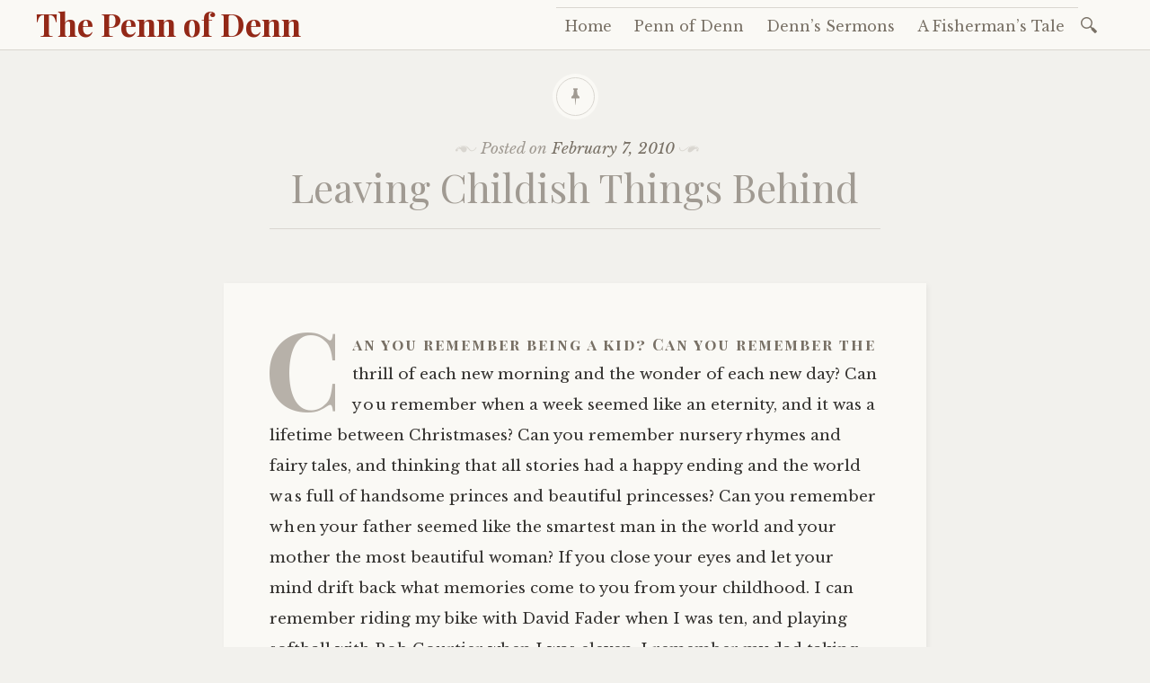

--- FILE ---
content_type: text/html; charset=UTF-8
request_url: https://pennofdenn.com/2010/02/07/leaving-childish-things-behind/
body_size: 25581
content:

<!DOCTYPE html>
<html lang="en-CA">
	<head>
		<meta charset="UTF-8" />
		<meta name="viewport" content="width=device-width, initial-scale=1">
		<link rel="profile" href="http://gmpg.org/xfn/11" />
		<link rel="pingback" href="https://pennofdenn.com/xmlrpc.php" />
		<style id="jetpack-boost-critical-css">@media all{a,body,div,em,fieldset,form,h1,h2,h3,html,label,li,p,span,strong,ul{border:0;font-family:inherit;font-size:100%;font-style:inherit;font-weight:inherit;margin:0;outline:0;padding:0;vertical-align:baseline}html{box-sizing:border-box;font-size:62.5%;overflow-y:scroll;-webkit-text-size-adjust:100%;-ms-text-size-adjust:100%}*,:after,:before{box-sizing:inherit}body{background:#fff}article,figure,footer,header,nav{display:block}ul{list-style:none}body,button,input,textarea{color:#363431;font-family:"Libre Baskerville",Baskerville,"Book Antiqua",Georgia,Times,serif;font-size:17px;font-size:1.7rem;line-height:2}h1,h2,h3{clear:both;line-height:1.6}h1{color:#a09a92;font-family:"Playfair Display",Georgia,serif;font-size:44px;font-size:4.4rem;font-style:italic;margin:1em 0 .5em}h2{border-bottom:1px solid #787065;color:#787065;font-family:Montserrat,"Helvetica Neue",Helvetica,Arial,sans-serif;font-size:21px;font-size:2.1rem;letter-spacing:2px;margin:4em 0 2em;padding-bottom:.5em;text-transform:uppercase}h3{color:#a09a92;font-size:25px;font-size:2.5rem;font-style:italic;margin:2em 0 1em}p{margin-bottom:1.5em}strong{font-weight:700}em{font-style:italic}ul{margin:0 0 1.5em}ul{list-style:disc outside}li{line-height:1.6;margin:.5em 0}img{height:auto;max-width:100%}figure{margin:0}button,input,textarea{font-size:100%;margin:0;vertical-align:baseline}button,input[type=submit]{-webkit-appearance:button}input[type=search]::-webkit-search-cancel-button{-webkit-appearance:none}input[type=search],input[type=text],textarea{background:rgba(255,255,255,.75);border:0;border-bottom:2px solid #a09a92;color:#a09a92;font-size:14px;font-size:1.4rem;line-height:1.6;padding:1.2rem 1.4rem;width:100%}textarea{overflow:auto;vertical-align:top;width:100%}form p{margin:1em 0;text-align:center}button,input[type=submit]{background:#a09a92;border:1px solid #eae9e6;color:#eae9e6;font-size:12px;font-size:1.2rem;letter-spacing:1px;outline:4px solid #a09a92;padding:.7rem 1.4rem;position:relative;text-transform:uppercase}label{color:#a09a92;font-size:18px;font-size:1.8rem;font-style:italic;text-align:left}label span{font-size:.9em;padding-left:2px}body{background:#f2f1ed}#content{margin:4rem auto;max-width:680px;padding:0;width:auto}.nav-bar{background:#faf9f5;border-bottom:1px solid #d9d6d0;position:relative;width:100%}.nav-bar:after{clear:both;content:"";display:block}.site-branding h1{color:#a09a92;font-family:"Playfair Display";font-size:36px;font-size:3.6rem;font-style:normal;font-weight:700;line-height:1;margin:0}.title-block{text-align:center}.title-block h1{font-style:normal;line-height:1.2;margin:0}.title-block .entry-meta{margin:0}body:not(.libretto-has-header-image) .title-block{margin:2rem auto;max-width:680px}.libretto-has-header-image #masthead{background:#d9d6d0 url(https://pennofdenn.com/wp-content/themes/libretto/images/grain.jpg) no-repeat;background-size:cover;line-height:0;min-height:200px;position:relative;text-align:center;width:100%}.libretto-has-header-image #masthead:after{background-image:linear-gradient(rgba(0,0,0,0),rgba(0,0,0,.5));content:"";display:block;height:100%;left:0;position:absolute;top:0;width:100%}.libretto-has-header-image .title-block{border-bottom:none;bottom:0;color:#faf9f5;left:20%;position:absolute;text-shadow:0 1px 0#000;width:60%;z-index:1}.libretto-has-header-image .title-block .entry-meta,.libretto-has-header-image .title-block .entry-meta a,.libretto-has-header-image .title-block a,.libretto-has-header-image .title-block h1{color:#faf9f5}#site-navigation .search-form input[type=submit]{display:none}#site-navigation .search-form .search-submit,#site-navigation .search-form label{clip:auto;color:#787065;display:inline-block;font-size:18px;height:25px;width:25px}#site-navigation .search-form .search-submit,#site-navigation .search-form label:before{content:"o";display:inline-block;font-family:libretto-icons;font-style:normal}#site-navigation .search-form:not(.libretto-open) label{overflow:hidden}a{color:#932817;text-decoration:none}#site-navigation{border-top:none}#site-navigation ul{list-style:none;margin:0;padding:0 5px 0 0}#site-navigation .menu li{margin:0}#site-navigation a{display:block;padding:1.5rem 1.5rem;text-decoration:none}[class*=navigation]{line-height:1.6}[class*=navigation] .previous{text-align:left}[class*=navigation] .previous a{color:#a09a92;display:block;font-style:italic;position:relative}.previous .meta-nav{color:#787065;display:block;font-family:Montserrat;font-size:12px;font-size:1.2rem;font-style:normal;letter-spacing:1px;text-transform:uppercase}.previous a .meta-nav:before{border:solid transparent 4px;content:"";display:inline-block;height:0;margin:0 .5rem;top:.8em;width:0}.previous a .meta-nav:before{border-left:0;border-right-color:#a09a92}.byline{display:none}.hentry{text-align:center}.single .title-block:before{background:#faf9f5;border:1px solid #d9d6d0;border-radius:50%;box-shadow:0 0 0 4px #faf9f5;color:#a09a92;content:"p";display:inline-block;font-family:libretto-icons;font-size:21px;line-height:21px;margin:1rem auto 2rem;padding:10px;text-shadow:none}.libretto-long-form{background:#faf9f5;box-shadow:2px 2px 6px rgba(0,0,0,.05)}.single-format-image .title-block:before{content:"i"}.title-block{border-bottom:1px solid #d9d6d0;margin-bottom:4rem;padding-bottom:2rem;text-align:center;word-wrap:break-word}.entry-meta{color:#a09a92;font-style:italic;line-height:1.4}.entry-meta a{color:#787065}time+time{display:none}.title-block .entry-meta:after,.title-block .entry-meta:before{color:#d9d6d0;content:"~";display:inline-block;font-family:libretto-icons;font-size:24px;margin:0 .25rem;text-shadow:none;vertical-align:-6px}.title-block .entry-meta:after{content:"`";margin-left:-4px}.entry-content{text-align:left;word-wrap:break-word}.format-standard:not(.post-password-required) .entry-content>p:not(.no-emphasis):first-of-type:first-letter{color:#b7b1a9;display:inline-block;float:left;font-family:"Playfair Display";font-size:70px;font-style:normal;font-weight:700;line-height:40px;margin:6px 10px 0-5px}.format-standard:not(.post-password-required) .entry-content>p:not(.no-emphasis):first-of-type:first-line{color:#787065;font-family:"Playfair Display SC";font-size:1em;font-style:normal!important;font-weight:700;letter-spacing:2px}.format-standard:not(.post-password-required) .entry-content>p:not(.no-emphasis):first-of-type::after{clear:both;content:"";display:block}.format-standard:not(.post-password-required) .entry-content>p:not(.no-emphasis):first-of-type+p{clear:left}footer.entry-meta{margin:1.75rem 0;text-align:center}footer.entry-meta a{color:#787065}.screen-reader-text{clip:rect(1px,1px,1px,1px);height:1px;overflow:hidden;position:absolute!important;width:1px}.entry-content:after,.entry-content:before,.site-content:after,.site-content:before,.site-header:after,.site-header:before{content:"";display:table}.entry-content:after,.site-content:after,.site-header:after{clear:both}.sharedaddy .sd-title{font-style:normal}@media only screen and (max-width:640px){body{font-size:16px;font-size:1.6rem}#content{font-size:16px;font-size:1.6rem;margin:0;max-width:none;min-width:320px;padding:0 10px}ul{margin-left:1em}.title-block{margin-bottom:2rem}.title-block{padding-left:.5rem;padding-right:.5rem}#masthead{margin:0 0 2rem 0;overflow:hidden;padding:0}.site-branding{display:none}.libretto-has-header-image .title-block{left:10px;width:calc(100% - 20px)}.single .title-block:before{display:none}.entry-meta,.title-block .entry-meta{font-size:14px;font-size:1.4rem}.title-block h1{font-size:28px;font-size:2.8rem}#site-navigation{background:#26231e;width:100%}#site-navigation a{color:#cacabc}.menu-toggle{background:#363431;border-bottom:2px solid #787065;box-shadow:0 2px 5px 0 rgba(0,0,0,.1);color:#eae9e6;display:block;font-size:21px;font-size:2.1rem;line-height:1.4;margin:0;min-height:5rem;padding:1.5rem 1.5rem;position:relative;z-index:50}#menu-icon{background:0 0;border:none;height:25px;min-width:auto;outline:0;padding:none;position:absolute;right:20px;top:20px;-moz-transform:rotate(0);-o-transform:rotate(0);-webkit-transform:rotate(0);transform:rotate(0);width:25px}#menu-icon span{-moz-transform:rotate(0);-o-transform:rotate(0);-webkit-transform:rotate(0);background:#eae9e6;display:block;height:3px;left:0;opacity:1;position:absolute;transform:rotate(0);width:100%}#menu-icon span:first-child{-moz-transform-origin:left center;-o-transform-origin:left center;-webkit-transform-origin:left center;top:3px;transform-origin:left center}#menu-icon span:nth-child(2){-moz-transform-origin:left center;-o-transform-origin:left center;-webkit-transform-origin:left center;top:8px;transform-origin:left center}#menu-icon span:nth-child(3){-moz-transform-origin:left center;-o-transform-origin:left center;-webkit-transform-origin:left center;top:13px;transform-origin:left center}#site-navigation .menu-wrapper{max-height:0;overflow:hidden}#site-navigation .search-form{display:none}#site-navigation .menu li{border-top:1px solid #787065;display:block;text-align:left}.libretto-long-form{margin-left:-10px;padding:10px;width:calc(100% + 20px)}.navigation-post .previous{padding:1rem 0;text-align:center;width:100%}.navigation-post .previous{border-bottom:1px solid #d9d6d0}.navigation-post .previous{text-align:center}form{margin-bottom:1em;text-align:center}input{margin-top:10px}}@media only screen and (min-width:641px){.libretto-has-header-image #masthead{-moz-box-shadow:inset 0-10px 10px -10px #ededeb;-webkit-box-shadow:inset 0-10px 10px -10px #ededeb;border-bottom:1px solid #f8f8f7;box-shadow:inset 0-10px 10px -10px #ededeb;margin-bottom:6em}:not(.libretto-has-header-image) .title-block{margin:10rem auto 4rem}.site-branding{float:left;margin:.75rem 1rem 1rem 1.5rem}.menu-toggle{display:none}#site-navigation{display:block;float:right;font-size:16px;font-size:1.6rem;margin:.75rem 2rem .5rem 1rem;padding-right:4rem;position:relative}#site-navigation:after,#site-navigation:before{content:"";display:table}#site-navigation .menu>li{display:inline-block;line-height:1;margin:.25rem 0;position:relative}#site-navigation li a{border-bottom:2px solid transparent;color:#787065;padding:1rem 1rem .8rem}#site-navigation .search-form{margin-top:-8px}#site-navigation div+.search-form{bottom:11px;position:absolute;right:0}#site-navigation .search-form input[type=search]{margin:3px 6px;opacity:0;overflow:hidden;position:absolute;right:30px;top:-12px;width:0}#site-navigation .search-form label{margin:12px 12px 0 6px;position:relative}#site-navigation .search-form label::before{position:relative;z-index:100}#site-navigation .search-form input[type=search]{right:-10px;top:-13px;width:405px}.format-standard:not(.post-password-required) .entry-content>p:not(.no-emphasis):first-of-type:first-letter{font-size:121px;line-height:70px;margin:6px 10px 0-5px}.libretto-long-form{max-width:100%}.libretto-long-form{padding:1.5em}form p{clear:both;text-align:center}label{clear:both;float:left;margin:.25em 2% 1em 0;width:20%}.search-form label,label+input:not(.search-submit),label+input[type=text]{float:left;width:78%}.search-form label{text-align:left;width:60%}.search-form label input[type=search]{width:100%}[class*=navigation]{border-top:1px solid #d9d6d0}[class*=navigation] .previous{float:left;margin:2rem 0;width:50%}}@media only screen and (min-width:860px){.site-branding{margin-left:4rem}#site-navigation{margin-left:3rem;margin-right:4rem}.libretto-long-form{margin-left:-3em;margin-right:-3em;max-width:calc(100% + 6em)}.libretto-long-form{padding:3em 3em 1em}}}@media all{figure.wp-block-gallery.has-nested-images{align-items:normal}.wp-block-gallery.has-nested-images figure.wp-block-image:not(#individual-image){margin:0;width:calc(50% - var(--wp--style--unstable-gallery-gap,16px)/ 2)}.wp-block-gallery.has-nested-images figure.wp-block-image{box-sizing:border-box;display:flex;flex-direction:column;flex-grow:1;justify-content:center;max-width:100%;position:relative}.wp-block-gallery.has-nested-images figure.wp-block-image img{display:block;height:auto;max-width:100%!important;width:auto}.wp-block-gallery.has-nested-images.is-cropped figure.wp-block-image:not(#individual-image){align-self:inherit}.wp-block-gallery.has-nested-images.is-cropped figure.wp-block-image:not(#individual-image) img{flex:1 0 0%;height:100%;object-fit:cover;width:100%}@media (min-width:600px){.wp-block-gallery.has-nested-images.columns-default figure.wp-block-image:not(#individual-image){width:calc(33.33% - var(--wp--style--unstable-gallery-gap,16px)*.66667)}.wp-block-gallery.has-nested-images.columns-default figure.wp-block-image:not(#individual-image):first-child:last-child{width:100%}}.wp-block-image img{box-sizing:border-box;height:auto;max-width:100%;vertical-align:bottom}ul{box-sizing:border-box}.entry-content{counter-reset:footnotes}.screen-reader-text{border:0;clip-path:inset(50%);height:1px;margin:-1px;overflow:hidden;padding:0;position:absolute;width:1px;word-wrap:normal!important}html :where(img[class*=wp-image-]){height:auto;max-width:100%}:where(figure){margin:0 0 1em}}@media all{#content div.sharedaddy,div.sharedaddy{clear:both}div.sharedaddy h3.sd-title{margin:0 0 1em 0;display:inline-block;line-height:1.2;font-size:9pt;font-weight:700}.sd-sharing{margin-bottom:1em}.sd-content ul{padding:0!important;margin:0!important;list-style:none!important}.sd-content ul li{display:inline-block}.sd-content ul li a.sd-button,.sd-social-icon .sd-content ul li a.sd-button{text-decoration:none!important;display:inline-block;font-size:13px;font-family:"Open Sans",sans-serif;font-weight:500;border-radius:4px;color:#2c3338!important;background:#fff;box-shadow:0 1px 2px rgba(0,0,0,.12),0 0 0 1px rgba(0,0,0,.12);text-shadow:none;line-height:23px;padding:4px 11px 3px 9px}.sd-content ul li a.sd-button>span{line-height:23px;margin-left:6px}.sd-social-icon .sd-content ul li a.sd-button>span{margin-left:0}.sd-content ul li a.sd-button:before{display:inline-block;-webkit-font-smoothing:antialiased;-moz-osx-font-smoothing:grayscale;font:normal 18px/1"social-logos";vertical-align:top;text-align:center}@media screen and (-webkit-min-device-pixel-ratio:0){.sd-content ul li a.sd-button:before{position:relative;top:2px}}.sd-content ul li{margin:0 8px 12px 0;padding:0}.sd-social-icon .sd-content ul li.share-twitter a:before{content:""}.sd-social-icon .sd-content ul li.share-facebook a:before{content:""}.sd-social-icon .sd-content ul li[class*=share-] a{border-radius:50%;-webkit-border-radius:50%;border:0;box-shadow:none;padding:7px;position:relative;top:-2px;line-height:1;width:auto;height:auto;margin-bottom:0;max-width:32px}.sd-social-icon .sd-content ul li[class*=share-] a.sd-button>span{line-height:1}.sd-social-icon .sd-content ul li[class*=share-] a.sd-button:before{top:0}.sd-social-icon .sd-content ul li[class*=share-] a.sd-button{background:#e9e9e9;margin-top:2px;text-indent:0}.sd-social-icon .sd-content ul li[class*=share-].share-facebook a.sd-button{background:#0866ff;color:#fff!important}.sd-social-icon .sd-content ul li[class*=share-].share-twitter a.sd-button{background:#00acee;color:#fff!important}.sharing-screen-reader-text{clip:rect(1px,1px,1px,1px);position:absolute!important;height:1px;width:1px;overflow:hidden}}@media all{#jp-relatedposts{display:none;padding-top:1em;margin:1em 0;position:relative;clear:both}.jp-relatedposts:after{content:"";display:block;clear:both}#jp-relatedposts h3.jp-relatedposts-headline{margin:0 0 1em 0;display:inline-block;float:left;font-size:9pt;font-weight:700;font-family:inherit}#jp-relatedposts h3.jp-relatedposts-headline em:before{content:"";display:block;width:100%;min-width:30px;border-top:1px solid #dcdcde;border-top:1px solid rgba(0,0,0,.2);margin-bottom:1em}#jp-relatedposts h3.jp-relatedposts-headline em{font-style:normal;font-weight:700}}@media all{.screen-reader-text{border:0;clip:rect(1px,1px,1px,1px);clip-path:inset(50%);height:1px;margin:-1px;overflow:hidden;padding:0;position:absolute!important;width:1px;word-wrap:normal!important}}@media all{:root{--swiper-theme-color:#007aff}.jp-carousel-overlay .swiper-container{margin-left:auto;margin-right:auto;position:relative;overflow:hidden;list-style:none;padding:0;z-index:1}.jp-carousel-overlay .swiper-wrapper{position:relative;width:100%;height:100%;z-index:1;display:flex;box-sizing:content-box}.jp-carousel-overlay .swiper-wrapper{transform:translate3d(0,0,0)}:root{--swiper-navigation-size:44px}.jp-carousel-overlay .swiper-button-next,.jp-carousel-overlay .swiper-button-prev{position:absolute;top:50%;width:calc(var(--swiper-navigation-size)/44*27);height:var(--swiper-navigation-size);margin-top:calc(0px - (var(--swiper-navigation-size)/ 2));z-index:10;display:flex;align-items:center;justify-content:center;color:var(--swiper-navigation-color,var(--swiper-theme-color))}.jp-carousel-overlay .swiper-button-next:after,.jp-carousel-overlay .swiper-button-prev:after{font-family:swiper-icons;font-size:var(--swiper-navigation-size);text-transform:none!important;letter-spacing:0;text-transform:none;font-variant:initial;line-height:1}.jp-carousel-overlay .swiper-button-prev{left:10px;right:auto}.jp-carousel-overlay .swiper-button-prev:after{content:"prev"}.jp-carousel-overlay .swiper-button-next{right:10px;left:auto}.jp-carousel-overlay .swiper-button-next:after{content:"next"}.jp-carousel-overlay .swiper-pagination{position:absolute;text-align:center;transform:translate3d(0,0,0);z-index:10}}@media all{:root{--jp-carousel-primary-color:#fff;--jp-carousel-primary-subtle-color:#999;--jp-carousel-bg-color:#000;--jp-carousel-bg-faded-color:#222;--jp-carousel-border-color:#3a3a3a}.jp-carousel-overlay .swiper-button-next,.jp-carousel-overlay .swiper-button-prev{background-image:none}.jp-carousel-wrap *{line-height:inherit}.jp-carousel-wrap.swiper-container{height:auto;width:100vw}.jp-carousel-overlay .swiper-button-next,.jp-carousel-overlay .swiper-button-prev{opacity:.5;height:initial;width:initial;padding:20px 40px;background-image:none}.jp-carousel-overlay .swiper-button-next:after,.jp-carousel-overlay .swiper-button-prev:after{content:none}.jp-carousel-overlay .swiper-button-next svg,.jp-carousel-overlay .swiper-button-prev svg{height:30px;width:28px;background:var(--jp-carousel-bg-color);border-radius:4px}.jp-carousel-overlay{font-family:"Helvetica Neue",sans-serif!important;z-index:2147483647;overflow-x:hidden;overflow-y:auto;direction:ltr;position:fixed;top:0;right:0;bottom:0;left:0;background:var(--jp-carousel-bg-color)}.jp-carousel-overlay *{box-sizing:border-box}.jp-carousel-overlay h2:before,.jp-carousel-overlay h3:before{content:none;display:none}.jp-carousel-overlay .swiper-container .swiper-button-prev{left:0;right:auto}.jp-carousel-overlay .swiper-container .swiper-button-next{right:0;left:auto}.jp-carousel-container{display:grid;grid-template-rows:1fr 64px;height:100%}.jp-carousel-info{display:flex;flex-direction:column;text-align:left!important;-webkit-font-smoothing:subpixel-antialiased!important;z-index:100;background-color:var(--jp-carousel-bg-color);opacity:1}.jp-carousel-info-footer{position:relative;background-color:var(--jp-carousel-bg-color);height:64px;display:flex;align-items:center;justify-content:space-between;width:100vw}.jp-carousel-info-extra{display:none;background-color:var(--jp-carousel-bg-color);padding:35px;width:100vw;border-top:1px solid var(--jp-carousel-bg-faded-color)}.jp-carousel-title-and-caption{margin-bottom:15px}.jp-carousel-photo-info{left:0!important;width:100%!important}.jp-carousel-comments-wrapper{padding:0;width:100%!important;display:none}.jp-carousel-close-hint{letter-spacing:0!important;position:fixed;top:20px;right:30px;padding:10px;text-align:right;width:45px;height:45px;z-index:15;color:var(--jp-carousel-primary-color)}.jp-carousel-close-hint svg{padding:3px 2px;background:var(--jp-carousel-bg-color);border-radius:4px}.jp-carousel-pagination-container{flex:1;margin:0 15px 0 35px}.jp-carousel-pagination,.jp-swiper-pagination{color:var(--jp-carousel-primary-color);font-size:15px;font-weight:400;white-space:nowrap;display:none;position:static!important}.jp-carousel-pagination-container .swiper-pagination{text-align:left;line-height:8px}.jp-carousel-pagination{padding-left:5px}.jp-carousel-info-footer .jp-carousel-photo-title-container{flex-basis:50vw;flex:4;justify-content:center;overflow:hidden;margin:0}.jp-carousel-photo-caption,.jp-carousel-photo-title{background:0 0!important;border:none!important;display:inline-block;font:normal 20px/1.3em"Helvetica Neue",sans-serif;line-height:normal;letter-spacing:0!important;margin:0 0 10px 0;padding:0;overflow:hidden;text-shadow:none!important;text-transform:none!important;color:var(--jp-carousel-primary-color)}.jp-carousel-info-footer .jp-carousel-photo-caption{text-align:center;font-size:15px;white-space:nowrap;color:var(--jp-carousel-primary-subtle-color);margin:0;text-overflow:ellipsis}.jp-carousel-photo-title{font-size:32px;margin-bottom:2px}.jp-carousel-photo-description{color:var(--jp-carousel-primary-subtle-color);font-size:16px;margin:25px 0;width:100%}.jp-carousel-photo-description{overflow:hidden;overflow-wrap:break-word}.jp-carousel-caption{font-size:14px;font-weight:400;margin:0}.jp-carousel-image-meta{color:var(--jp-carousel-primary-color);font-size:13px;font:12px/1.4"Helvetica Neue",sans-serif!important;width:100%;display:none}.jp-carousel-image-meta ul{margin:0!important;padding:0!important;list-style:none!important}a.jp-carousel-image-download{display:inline-block;clear:both;color:var(--jp-carousel-primary-subtle-color);line-height:1;font-weight:400;font-size:14px;text-decoration:none}a.jp-carousel-image-download svg{display:inline-block;vertical-align:middle;margin:0 3px;padding-bottom:2px}.jp-carousel-comments{font:15px/1.7"Helvetica Neue",sans-serif!important;font-weight:400;background:none transparent;width:100%;bottom:10px;margin-top:20px}#jp-carousel-comment-form{margin:0 0 10px!important;width:100%}textarea#jp-carousel-comment-form-comment-field{background:var(--jp-carousel-bg-faded-color);border:1px solid var(--jp-carousel-border-color);color:var(--jp-carousel-primary-subtle-color);font:16px/1.4"Helvetica Neue",sans-serif!important;width:100%;padding:10px 10px 5px;margin:0;float:none;height:147px;-webkit-box-shadow:inset 2px 2px 2px rgba(0,0,0,.1);box-shadow:inset 2px 2px 2px rgba(0,0,0,.1);-moz-border-radius:3px;-webkit-border-radius:3px;border-radius:3px;overflow:hidden;-webkit-box-sizing:border-box;-moz-box-sizing:border-box;box-sizing:border-box}textarea#jp-carousel-comment-form-comment-field::-webkit-input-placeholder{color:#555}#jp-carousel-loading-overlay{display:none;position:fixed;top:0;bottom:0;left:0;right:0}#jp-carousel-loading-wrapper{display:flex;align-items:center;justify-content:center;height:100vh;width:100vw}#jp-carousel-library-loading,#jp-carousel-library-loading:after{border-radius:50%;width:40px;height:40px}#jp-carousel-library-loading{float:left;margin:22px 0 0 10px;font-size:10px;position:relative;text-indent:-9999em;border-top:8px solid rgba(255,255,255,.2);border-right:8px solid rgba(255,255,255,.2);border-bottom:8px solid rgba(255,255,255,.2);border-left:8px solid var(--jp-carousel-primary-color);-webkit-transform:translateZ(0);-ms-transform:translateZ(0);transform:translateZ(0)}#jp-carousel-comment-form-spinner,#jp-carousel-comment-form-spinner:after{border-radius:50%;width:20px;height:20px}#jp-carousel-comment-form-spinner{display:none;float:left;margin:22px 0 0 10px;font-size:10px;position:absolute;text-indent:-9999em;border-top:4px solid rgba(255,255,255,.2);border-right:4px solid rgba(255,255,255,.2);border-bottom:4px solid rgba(255,255,255,.2);border-left:4px solid var(--jp-carousel-primary-color);-webkit-transform:translateZ(0);-ms-transform:translateZ(0);transform:translateZ(0);margin:0 auto;top:calc(50% - 15px);left:0;bottom:0;right:0}.jp-carousel-info-content-wrapper{max-width:800px;margin:auto}#jp-carousel-comment-form-submit-and-info-wrapper{display:none;overflow:hidden;width:100%}#jp-carousel-comment-form-commenting-as input{background:var(--jp-carousel-bg-color);border:1px solid var(--jp-carousel-border-color);color:var(--jp-carousel-primary-subtle-color);font:16px/1.4"Helvetica Neue",sans-serif!important;padding:10px;float:left;-webkit-box-shadow:inset 2px 2px 2px rgba(0,0,0,.2);box-shadow:inset 2px 2px 2px rgba(0,0,0,.2);-moz-border-radius:2px;-webkit-border-radius:2px;border-radius:2px;width:285px}#jp-carousel-comment-form-commenting-as fieldset{float:left;border:none;margin:20px 0 0 0;padding:0;clear:both}#jp-carousel-comment-form-commenting-as label{font:400 13px/1.7"Helvetica Neue",sans-serif!important;margin:0 20px 3px 0;float:left;width:100px}#jp-carousel-comment-form-button-submit{margin-top:20px;margin-left:auto;display:block;border:solid 1px var(--jp-carousel-primary-color);background:var(--jp-carousel-bg-color);border-radius:3px;padding:8px 16px;font-size:14px;color:var(--jp-carousel-primary-color)}#jp-carousel-comment-form-container{margin-bottom:15px;width:100%;margin-top:20px;color:var(--jp-carousel-primary-subtle-color);position:relative;overflow:hidden}#jp-carousel-comment-post-results{display:none;overflow:auto;width:100%}#jp-carousel-comments-loading{font:400 15px/1.7"Helvetica Neue",sans-serif!important;display:none;color:var(--jp-carousel-primary-subtle-color);text-align:left;margin-bottom:20px;width:100%;bottom:10px;margin-top:20px}.jp-carousel-photo-icons-container{flex:1;display:block;text-align:right;margin:0 20px 0 30px;white-space:nowrap}.jp-carousel-icon-btn{padding:16px;text-decoration:none;border:none;background:0 0;display:inline-block;height:64px}.jp-carousel-icon{border:none;display:inline-block;line-height:0;font-weight:400;font-style:normal;border-radius:4px;width:31px;padding:4px 3px 3px}.jp-carousel-icon svg{display:inline-block}.jp-carousel-overlay rect{fill:var(--jp-carousel-primary-color)}.jp-carousel-icon .jp-carousel-has-comments-indicator{display:none;font-size:12px;vertical-align:top;margin-left:-16px;line-height:1;padding:2px 4px;border-radius:4px;background:var(--jp-carousel-primary-color);color:var(--jp-carousel-bg-color);font-weight:400;font-family:"Helvetica Neue",sans-serif!important;position:relative}@media only screen and (max-width:760px){.jp-carousel-overlay .swiper-container .swiper-button-next,.jp-carousel-overlay .swiper-container .swiper-button-prev{display:none!important}.jp-carousel-image-meta{float:none!important;width:100%!important;-moz-box-sizing:border-box;-webkit-box-sizing:border-box;box-sizing:border-box;margin-left:0}.jp-carousel-close-hint{font-size:26px!important;position:fixed!important;top:10px;right:10px}.jp-carousel-wrap{background-color:var(--jp-carousel-bg-color)}.jp-carousel-caption{overflow:visible!important}.jp-carousel-info-footer .jp-carousel-photo-title-container{display:none}.jp-carousel-photo-icons-container{margin:0 10px 0 0;white-space:nowrap}.jp-carousel-icon-btn{padding-left:20px}.jp-carousel-pagination{padding-left:5px}.jp-carousel-pagination-container{margin-left:25px}#jp-carousel-comment-form-commenting-as fieldset,#jp-carousel-comment-form-commenting-as input{width:100%;float:none}}}</style><title>Leaving Childish Things Behind &#8211; The Penn of Denn</title>
<meta name='robots' content='max-image-preview:large' />
<link rel='dns-prefetch' href='//secure.gravatar.com' />
<link rel='dns-prefetch' href='//stats.wp.com' />
<link rel='dns-prefetch' href='//fonts.googleapis.com' />
<link rel='dns-prefetch' href='//v0.wordpress.com' />
<link rel='preconnect' href='//i0.wp.com' />
<link rel='preconnect' href='//c0.wp.com' />
<link rel="alternate" type="application/rss+xml" title="The Penn of Denn &raquo; Feed" href="https://pennofdenn.com/feed/" />
<link rel="alternate" type="application/rss+xml" title="The Penn of Denn &raquo; Comments Feed" href="https://pennofdenn.com/comments/feed/" />
<link rel="alternate" title="oEmbed (JSON)" type="application/json+oembed" href="https://pennofdenn.com/wp-json/oembed/1.0/embed?url=https%3A%2F%2Fpennofdenn.com%2F2010%2F02%2F07%2Fleaving-childish-things-behind%2F" />
<link rel="alternate" title="oEmbed (XML)" type="text/xml+oembed" href="https://pennofdenn.com/wp-json/oembed/1.0/embed?url=https%3A%2F%2Fpennofdenn.com%2F2010%2F02%2F07%2Fleaving-childish-things-behind%2F&#038;format=xml" />
<noscript><link rel='stylesheet' id='all-css-892f0f5befd69bcfbcd260aa870aa784' href='https://pennofdenn.com/wp-content/boost-cache/static/e9d0316bf9.min.css' type='text/css' media='all' /></noscript><link data-media="all" onload="this.media=this.dataset.media; delete this.dataset.media; this.removeAttribute( &apos;onload&apos; );" rel='stylesheet' id='all-css-892f0f5befd69bcfbcd260aa870aa784' href='https://pennofdenn.com/wp-content/boost-cache/static/e9d0316bf9.min.css' type='text/css' media="not all" />
<style id='libretto-style-inline-css'>
.byline { clip: rect(1px, 1px, 1px, 1px); height: 1px; position: absolute; overflow: hidden; width: 1px; }
/*# sourceURL=libretto-style-inline-css */
</style>
<style id='wp-img-auto-sizes-contain-inline-css'>
img:is([sizes=auto i],[sizes^="auto," i]){contain-intrinsic-size:3000px 1500px}
/*# sourceURL=wp-img-auto-sizes-contain-inline-css */
</style>
<style id='wp-emoji-styles-inline-css'>

	img.wp-smiley, img.emoji {
		display: inline !important;
		border: none !important;
		box-shadow: none !important;
		height: 1em !important;
		width: 1em !important;
		margin: 0 0.07em !important;
		vertical-align: -0.1em !important;
		background: none !important;
		padding: 0 !important;
	}
/*# sourceURL=wp-emoji-styles-inline-css */
</style>
<style id='wp-block-library-inline-css'>
:root{--wp-block-synced-color:#7a00df;--wp-block-synced-color--rgb:122,0,223;--wp-bound-block-color:var(--wp-block-synced-color);--wp-editor-canvas-background:#ddd;--wp-admin-theme-color:#007cba;--wp-admin-theme-color--rgb:0,124,186;--wp-admin-theme-color-darker-10:#006ba1;--wp-admin-theme-color-darker-10--rgb:0,107,160.5;--wp-admin-theme-color-darker-20:#005a87;--wp-admin-theme-color-darker-20--rgb:0,90,135;--wp-admin-border-width-focus:2px}@media (min-resolution:192dpi){:root{--wp-admin-border-width-focus:1.5px}}.wp-element-button{cursor:pointer}:root .has-very-light-gray-background-color{background-color:#eee}:root .has-very-dark-gray-background-color{background-color:#313131}:root .has-very-light-gray-color{color:#eee}:root .has-very-dark-gray-color{color:#313131}:root .has-vivid-green-cyan-to-vivid-cyan-blue-gradient-background{background:linear-gradient(135deg,#00d084,#0693e3)}:root .has-purple-crush-gradient-background{background:linear-gradient(135deg,#34e2e4,#4721fb 50%,#ab1dfe)}:root .has-hazy-dawn-gradient-background{background:linear-gradient(135deg,#faaca8,#dad0ec)}:root .has-subdued-olive-gradient-background{background:linear-gradient(135deg,#fafae1,#67a671)}:root .has-atomic-cream-gradient-background{background:linear-gradient(135deg,#fdd79a,#004a59)}:root .has-nightshade-gradient-background{background:linear-gradient(135deg,#330968,#31cdcf)}:root .has-midnight-gradient-background{background:linear-gradient(135deg,#020381,#2874fc)}:root{--wp--preset--font-size--normal:16px;--wp--preset--font-size--huge:42px}.has-regular-font-size{font-size:1em}.has-larger-font-size{font-size:2.625em}.has-normal-font-size{font-size:var(--wp--preset--font-size--normal)}.has-huge-font-size{font-size:var(--wp--preset--font-size--huge)}.has-text-align-center{text-align:center}.has-text-align-left{text-align:left}.has-text-align-right{text-align:right}.has-fit-text{white-space:nowrap!important}#end-resizable-editor-section{display:none}.aligncenter{clear:both}.items-justified-left{justify-content:flex-start}.items-justified-center{justify-content:center}.items-justified-right{justify-content:flex-end}.items-justified-space-between{justify-content:space-between}.screen-reader-text{border:0;clip-path:inset(50%);height:1px;margin:-1px;overflow:hidden;padding:0;position:absolute;width:1px;word-wrap:normal!important}.screen-reader-text:focus{background-color:#ddd;clip-path:none;color:#444;display:block;font-size:1em;height:auto;left:5px;line-height:normal;padding:15px 23px 14px;text-decoration:none;top:5px;width:auto;z-index:100000}html :where(.has-border-color){border-style:solid}html :where([style*=border-top-color]){border-top-style:solid}html :where([style*=border-right-color]){border-right-style:solid}html :where([style*=border-bottom-color]){border-bottom-style:solid}html :where([style*=border-left-color]){border-left-style:solid}html :where([style*=border-width]){border-style:solid}html :where([style*=border-top-width]){border-top-style:solid}html :where([style*=border-right-width]){border-right-style:solid}html :where([style*=border-bottom-width]){border-bottom-style:solid}html :where([style*=border-left-width]){border-left-style:solid}html :where(img[class*=wp-image-]){height:auto;max-width:100%}:where(figure){margin:0 0 1em}html :where(.is-position-sticky){--wp-admin--admin-bar--position-offset:var(--wp-admin--admin-bar--height,0px)}@media screen and (max-width:600px){html :where(.is-position-sticky){--wp-admin--admin-bar--position-offset:0px}}

/*# sourceURL=wp-block-library-inline-css */
</style><style id='global-styles-inline-css'>
:root{--wp--preset--aspect-ratio--square: 1;--wp--preset--aspect-ratio--4-3: 4/3;--wp--preset--aspect-ratio--3-4: 3/4;--wp--preset--aspect-ratio--3-2: 3/2;--wp--preset--aspect-ratio--2-3: 2/3;--wp--preset--aspect-ratio--16-9: 16/9;--wp--preset--aspect-ratio--9-16: 9/16;--wp--preset--color--black: #000000;--wp--preset--color--cyan-bluish-gray: #abb8c3;--wp--preset--color--white: #ffffff;--wp--preset--color--pale-pink: #f78da7;--wp--preset--color--vivid-red: #cf2e2e;--wp--preset--color--luminous-vivid-orange: #ff6900;--wp--preset--color--luminous-vivid-amber: #fcb900;--wp--preset--color--light-green-cyan: #7bdcb5;--wp--preset--color--vivid-green-cyan: #00d084;--wp--preset--color--pale-cyan-blue: #8ed1fc;--wp--preset--color--vivid-cyan-blue: #0693e3;--wp--preset--color--vivid-purple: #9b51e0;--wp--preset--gradient--vivid-cyan-blue-to-vivid-purple: linear-gradient(135deg,rgb(6,147,227) 0%,rgb(155,81,224) 100%);--wp--preset--gradient--light-green-cyan-to-vivid-green-cyan: linear-gradient(135deg,rgb(122,220,180) 0%,rgb(0,208,130) 100%);--wp--preset--gradient--luminous-vivid-amber-to-luminous-vivid-orange: linear-gradient(135deg,rgb(252,185,0) 0%,rgb(255,105,0) 100%);--wp--preset--gradient--luminous-vivid-orange-to-vivid-red: linear-gradient(135deg,rgb(255,105,0) 0%,rgb(207,46,46) 100%);--wp--preset--gradient--very-light-gray-to-cyan-bluish-gray: linear-gradient(135deg,rgb(238,238,238) 0%,rgb(169,184,195) 100%);--wp--preset--gradient--cool-to-warm-spectrum: linear-gradient(135deg,rgb(74,234,220) 0%,rgb(151,120,209) 20%,rgb(207,42,186) 40%,rgb(238,44,130) 60%,rgb(251,105,98) 80%,rgb(254,248,76) 100%);--wp--preset--gradient--blush-light-purple: linear-gradient(135deg,rgb(255,206,236) 0%,rgb(152,150,240) 100%);--wp--preset--gradient--blush-bordeaux: linear-gradient(135deg,rgb(254,205,165) 0%,rgb(254,45,45) 50%,rgb(107,0,62) 100%);--wp--preset--gradient--luminous-dusk: linear-gradient(135deg,rgb(255,203,112) 0%,rgb(199,81,192) 50%,rgb(65,88,208) 100%);--wp--preset--gradient--pale-ocean: linear-gradient(135deg,rgb(255,245,203) 0%,rgb(182,227,212) 50%,rgb(51,167,181) 100%);--wp--preset--gradient--electric-grass: linear-gradient(135deg,rgb(202,248,128) 0%,rgb(113,206,126) 100%);--wp--preset--gradient--midnight: linear-gradient(135deg,rgb(2,3,129) 0%,rgb(40,116,252) 100%);--wp--preset--font-size--small: 13px;--wp--preset--font-size--medium: 20px;--wp--preset--font-size--large: 36px;--wp--preset--font-size--x-large: 42px;--wp--preset--spacing--20: 0.44rem;--wp--preset--spacing--30: 0.67rem;--wp--preset--spacing--40: 1rem;--wp--preset--spacing--50: 1.5rem;--wp--preset--spacing--60: 2.25rem;--wp--preset--spacing--70: 3.38rem;--wp--preset--spacing--80: 5.06rem;--wp--preset--shadow--natural: 6px 6px 9px rgba(0, 0, 0, 0.2);--wp--preset--shadow--deep: 12px 12px 50px rgba(0, 0, 0, 0.4);--wp--preset--shadow--sharp: 6px 6px 0px rgba(0, 0, 0, 0.2);--wp--preset--shadow--outlined: 6px 6px 0px -3px rgb(255, 255, 255), 6px 6px rgb(0, 0, 0);--wp--preset--shadow--crisp: 6px 6px 0px rgb(0, 0, 0);}:where(.is-layout-flex){gap: 0.5em;}:where(.is-layout-grid){gap: 0.5em;}body .is-layout-flex{display: flex;}.is-layout-flex{flex-wrap: wrap;align-items: center;}.is-layout-flex > :is(*, div){margin: 0;}body .is-layout-grid{display: grid;}.is-layout-grid > :is(*, div){margin: 0;}:where(.wp-block-columns.is-layout-flex){gap: 2em;}:where(.wp-block-columns.is-layout-grid){gap: 2em;}:where(.wp-block-post-template.is-layout-flex){gap: 1.25em;}:where(.wp-block-post-template.is-layout-grid){gap: 1.25em;}.has-black-color{color: var(--wp--preset--color--black) !important;}.has-cyan-bluish-gray-color{color: var(--wp--preset--color--cyan-bluish-gray) !important;}.has-white-color{color: var(--wp--preset--color--white) !important;}.has-pale-pink-color{color: var(--wp--preset--color--pale-pink) !important;}.has-vivid-red-color{color: var(--wp--preset--color--vivid-red) !important;}.has-luminous-vivid-orange-color{color: var(--wp--preset--color--luminous-vivid-orange) !important;}.has-luminous-vivid-amber-color{color: var(--wp--preset--color--luminous-vivid-amber) !important;}.has-light-green-cyan-color{color: var(--wp--preset--color--light-green-cyan) !important;}.has-vivid-green-cyan-color{color: var(--wp--preset--color--vivid-green-cyan) !important;}.has-pale-cyan-blue-color{color: var(--wp--preset--color--pale-cyan-blue) !important;}.has-vivid-cyan-blue-color{color: var(--wp--preset--color--vivid-cyan-blue) !important;}.has-vivid-purple-color{color: var(--wp--preset--color--vivid-purple) !important;}.has-black-background-color{background-color: var(--wp--preset--color--black) !important;}.has-cyan-bluish-gray-background-color{background-color: var(--wp--preset--color--cyan-bluish-gray) !important;}.has-white-background-color{background-color: var(--wp--preset--color--white) !important;}.has-pale-pink-background-color{background-color: var(--wp--preset--color--pale-pink) !important;}.has-vivid-red-background-color{background-color: var(--wp--preset--color--vivid-red) !important;}.has-luminous-vivid-orange-background-color{background-color: var(--wp--preset--color--luminous-vivid-orange) !important;}.has-luminous-vivid-amber-background-color{background-color: var(--wp--preset--color--luminous-vivid-amber) !important;}.has-light-green-cyan-background-color{background-color: var(--wp--preset--color--light-green-cyan) !important;}.has-vivid-green-cyan-background-color{background-color: var(--wp--preset--color--vivid-green-cyan) !important;}.has-pale-cyan-blue-background-color{background-color: var(--wp--preset--color--pale-cyan-blue) !important;}.has-vivid-cyan-blue-background-color{background-color: var(--wp--preset--color--vivid-cyan-blue) !important;}.has-vivid-purple-background-color{background-color: var(--wp--preset--color--vivid-purple) !important;}.has-black-border-color{border-color: var(--wp--preset--color--black) !important;}.has-cyan-bluish-gray-border-color{border-color: var(--wp--preset--color--cyan-bluish-gray) !important;}.has-white-border-color{border-color: var(--wp--preset--color--white) !important;}.has-pale-pink-border-color{border-color: var(--wp--preset--color--pale-pink) !important;}.has-vivid-red-border-color{border-color: var(--wp--preset--color--vivid-red) !important;}.has-luminous-vivid-orange-border-color{border-color: var(--wp--preset--color--luminous-vivid-orange) !important;}.has-luminous-vivid-amber-border-color{border-color: var(--wp--preset--color--luminous-vivid-amber) !important;}.has-light-green-cyan-border-color{border-color: var(--wp--preset--color--light-green-cyan) !important;}.has-vivid-green-cyan-border-color{border-color: var(--wp--preset--color--vivid-green-cyan) !important;}.has-pale-cyan-blue-border-color{border-color: var(--wp--preset--color--pale-cyan-blue) !important;}.has-vivid-cyan-blue-border-color{border-color: var(--wp--preset--color--vivid-cyan-blue) !important;}.has-vivid-purple-border-color{border-color: var(--wp--preset--color--vivid-purple) !important;}.has-vivid-cyan-blue-to-vivid-purple-gradient-background{background: var(--wp--preset--gradient--vivid-cyan-blue-to-vivid-purple) !important;}.has-light-green-cyan-to-vivid-green-cyan-gradient-background{background: var(--wp--preset--gradient--light-green-cyan-to-vivid-green-cyan) !important;}.has-luminous-vivid-amber-to-luminous-vivid-orange-gradient-background{background: var(--wp--preset--gradient--luminous-vivid-amber-to-luminous-vivid-orange) !important;}.has-luminous-vivid-orange-to-vivid-red-gradient-background{background: var(--wp--preset--gradient--luminous-vivid-orange-to-vivid-red) !important;}.has-very-light-gray-to-cyan-bluish-gray-gradient-background{background: var(--wp--preset--gradient--very-light-gray-to-cyan-bluish-gray) !important;}.has-cool-to-warm-spectrum-gradient-background{background: var(--wp--preset--gradient--cool-to-warm-spectrum) !important;}.has-blush-light-purple-gradient-background{background: var(--wp--preset--gradient--blush-light-purple) !important;}.has-blush-bordeaux-gradient-background{background: var(--wp--preset--gradient--blush-bordeaux) !important;}.has-luminous-dusk-gradient-background{background: var(--wp--preset--gradient--luminous-dusk) !important;}.has-pale-ocean-gradient-background{background: var(--wp--preset--gradient--pale-ocean) !important;}.has-electric-grass-gradient-background{background: var(--wp--preset--gradient--electric-grass) !important;}.has-midnight-gradient-background{background: var(--wp--preset--gradient--midnight) !important;}.has-small-font-size{font-size: var(--wp--preset--font-size--small) !important;}.has-medium-font-size{font-size: var(--wp--preset--font-size--medium) !important;}.has-large-font-size{font-size: var(--wp--preset--font-size--large) !important;}.has-x-large-font-size{font-size: var(--wp--preset--font-size--x-large) !important;}
/*# sourceURL=global-styles-inline-css */
</style>

<style id='classic-theme-styles-inline-css'>
/*! This file is auto-generated */
.wp-block-button__link{color:#fff;background-color:#32373c;border-radius:9999px;box-shadow:none;text-decoration:none;padding:calc(.667em + 2px) calc(1.333em + 2px);font-size:1.125em}.wp-block-file__button{background:#32373c;color:#fff;text-decoration:none}
/*# sourceURL=/wp-includes/css/classic-themes.min.css */
</style>
<noscript><link rel='stylesheet' id='libretto-fonts-css' href='https://fonts.googleapis.com/css?family=Libre+Baskerville%3A400%2C700%2C400italic%7CPlayfair+Display%3A400%2C700%2C400italic%2C700italic%7CPlayfair+Display+SC%3A700%2C700italic%7CMontserrat%3A400%7CDroid+Sans+Mono%3A400&#038;subset=latin%2Clatin-ext' media='all' />
</noscript><link data-media="all" onload="this.media=this.dataset.media; delete this.dataset.media; this.removeAttribute( &apos;onload&apos; );" rel='stylesheet' id='libretto-fonts-css' href='https://fonts.googleapis.com/css?family=Libre+Baskerville%3A400%2C700%2C400italic%7CPlayfair+Display%3A400%2C700%2C400italic%2C700italic%7CPlayfair+Display+SC%3A700%2C700italic%7CMontserrat%3A400%7CDroid+Sans+Mono%3A400&#038;subset=latin%2Clatin-ext' media="not all" />




<link rel="https://api.w.org/" href="https://pennofdenn.com/wp-json/" /><link rel="alternate" title="JSON" type="application/json" href="https://pennofdenn.com/wp-json/wp/v2/posts/1091" /><link rel="EditURI" type="application/rsd+xml" title="RSD" href="https://pennofdenn.com/xmlrpc.php?rsd" />
<meta name="generator" content="WordPress 6.9" />
<link rel="canonical" href="https://pennofdenn.com/2010/02/07/leaving-childish-things-behind/" />
<link rel='shortlink' href='https://wp.me/pa643h-hB' />
	<style>img#wpstats{display:none}</style>
		
<!-- Jetpack Open Graph Tags -->
<meta property="og:type" content="article" />
<meta property="og:title" content="Leaving Childish Things Behind" />
<meta property="og:url" content="https://pennofdenn.com/2010/02/07/leaving-childish-things-behind/" />
<meta property="og:description" content="Can you remember being a kid? Can you remember the thrill of each new morning and the wonder of each new day? Can you remember when a week seemed like an eternity, and it was a lifetime between Chr…" />
<meta property="article:published_time" content="2010-02-07T14:21:00+00:00" />
<meta property="article:modified_time" content="2010-02-07T14:21:00+00:00" />
<meta property="og:site_name" content="The Penn of Denn" />
<meta property="og:image" content="https://i0.wp.com/pennofdenn.com/wp-content/uploads/2022/04/cropped-picture-of-quill-pen-ink-pot.jpg?fit=512%2C512&#038;ssl=1" />
<meta property="og:image:width" content="512" />
<meta property="og:image:height" content="512" />
<meta property="og:image:alt" content="" />
<meta name="twitter:text:title" content="Leaving Childish Things Behind" />
<meta name="twitter:image" content="https://i0.wp.com/pennofdenn.com/wp-content/uploads/2022/04/cropped-picture-of-quill-pen-ink-pot.jpg?fit=240%2C240&amp;ssl=1" />
<meta name="twitter:card" content="summary" />

<!-- End Jetpack Open Graph Tags -->
<link rel="icon" href="https://i0.wp.com/pennofdenn.com/wp-content/uploads/2022/04/cropped-picture-of-quill-pen-ink-pot.jpg?fit=32%2C32&#038;ssl=1" sizes="32x32" />
<link rel="icon" href="https://i0.wp.com/pennofdenn.com/wp-content/uploads/2022/04/cropped-picture-of-quill-pen-ink-pot.jpg?fit=192%2C192&#038;ssl=1" sizes="192x192" />
<link rel="apple-touch-icon" href="https://i0.wp.com/pennofdenn.com/wp-content/uploads/2022/04/cropped-picture-of-quill-pen-ink-pot.jpg?fit=180%2C180&#038;ssl=1" />
<meta name="msapplication-TileImage" content="https://i0.wp.com/pennofdenn.com/wp-content/uploads/2022/04/cropped-picture-of-quill-pen-ink-pot.jpg?fit=270%2C270&#038;ssl=1" />
	<noscript><link rel='stylesheet' id='all-css-2dae401b06aa9e709cbd06d7b969ecee' href='https://pennofdenn.com/wp-content/boost-cache/static/3a3578ccd0.min.css' type='text/css' media='all' /></noscript><link data-media="all" onload="this.media=this.dataset.media; delete this.dataset.media; this.removeAttribute( &apos;onload&apos; );" rel='stylesheet' id='all-css-2dae401b06aa9e709cbd06d7b969ecee' href='https://pennofdenn.com/wp-content/boost-cache/static/3a3578ccd0.min.css' type='text/css' media="not all" />
</head>

	<body class="wp-singular post-template-default single single-post postid-1091 single-format-standard wp-theme-libretto author-hidden">

		<header class="nav-bar">
						<div class="site-branding">
				<h1 class="site-title"><a href="https://pennofdenn.com/" title="The Penn of Denn" rel="home">The Penn of Denn</a></h1>
			</div>
			
			<nav id="site-navigation" class="navigation-main" role="navigation">
				<div class="menu-toggle"><span class="mobile-site-title">The Penn of Denn</span>
					<button id="menu-icon">
					  <span></span>
					  <span></span>
					  <span></span>
					</button>
				</div>
				<div class="screen-reader-text skip-link">
					<a href="#content" title="Skip to content">Skip to content</a>
				</div>
				<div class="menu-wrapper">
					<div class="menu-main-navigation-container"><ul id="menu-main-navigation" class="menu"><li id="menu-item-2590" class="menu-item menu-item-type-custom menu-item-object-custom menu-item-home menu-item-2590"><a href="http://pennofdenn.com">Home</a></li>
<li id="menu-item-2591" class="menu-item menu-item-type-taxonomy menu-item-object-category menu-item-2591"><a href="https://pennofdenn.com/category/pennofdenn/">Penn of Denn</a></li>
<li id="menu-item-2592" class="menu-item menu-item-type-taxonomy menu-item-object-category current-post-ancestor current-menu-parent current-post-parent menu-item-2592"><a href="https://pennofdenn.com/category/dennssermons/">Denn&#8217;s Sermons</a></li>
<li id="menu-item-2661" class="menu-item menu-item-type-taxonomy menu-item-object-category menu-item-2661"><a href="https://pennofdenn.com/category/a-fishermans-tale/">A Fisherman&#8217;s Tale</a></li>
</ul></div>					<form role="search" method="get" class="search-form" action="https://pennofdenn.com/">
				<label>
					<span class="screen-reader-text">Search for:</span>
					<input type="search" class="search-field" placeholder="Search &hellip;" value="" name="s" />
				</label>
				<input type="submit" class="search-submit" value="Search" />
			</form>				</div>
			</nav><!-- .site-navigation -->
		</header><!-- .header-bar -->

		
			<header id="masthead" class="site-header" role="banner"

			
			>

				<!-- PAGE HEADER -->
				<div class="title-block">

									<div class="entry-meta">
						<span class="posted-on">Posted on <a href="https://pennofdenn.com/2010/02/07/leaving-childish-things-behind/" rel="bookmark"><time class="entry-date published updated" datetime="2010-02-07T11:21:00-05:00">February 7, 2010</time></a></span><span class="byline"> By <span class="author vcard"><a class="url fn n" href="https://pennofdenn.com/author/denn-g/">Denn Guptill</a></span></span>					</div><!-- .entry-meta -->
					<h1>Leaving Childish Things Behind</h1>

				
				</div><!-- .title-block -->
			</header><!-- #masthead -->
		
<div id="primary" class="content-area">
	<div id="content" class="site-content" role="main">

	
		
<article id="post-1091" class="post-1091 post type-post status-publish format-standard hentry category-dennssermons libretto-long-form">

	<div class="entry-content">
		<p>Can you remember being a kid?  Can you remember the thrill of each new morning and the wonder of each new day?  Can you remember when a week seemed like an eternity, and it was a lifetime between Christmases?  Can you remember nursery rhymes and fairy tales, and thinking that all stories had a happy ending and the world was full of handsome princes and beautiful princesses?  Can you remember when your father seemed like the smartest man in the world and your mother the most beautiful woman?  If you close your eyes and let your mind drift back what memories come to you from your childhood.  I can remember riding my bike with David Fader when I was ten, and playing softball with Rob Courtier when I was eleven.  I remember my dad taking me out into the surf off of Barcelona when I was seven.  And having my mother all to myself when I was five.  I remember wanting to grow up tomorrow and never wanting to grow up at all.  Can you remember being a kid?</p>
<p> If we share nothing else in this life we have shared childhood.  Before culture bends us and shapes us and pushes us into our particular mould we are children.  Rich, poor, black, white, in Canada or Australia or Ghana or Afghanistan children are children are children it is our one common and shared experience.  We may end up in different places but we all started at a common place and that was birth.</p>
<p> Indeed it was such a natural starting point that when Jesus was looking for an analogy with which to explain the new life of the Christian to Nicodemus in John chapter three he latched onto that common shared experience and told that teacher of the law,  &#8220;you must be born again&#8221; .  You must start over; begin fresh, experience a new birth.  And the Apostle John said in<strong><br />					</strong>John 1:12 But to all who believed him and accepted him, he gave the right to become children of God. children of God, not teenagers of God, not adults of God but children of God.  The scriptures tell us we must start over, be born again, become as children, but what are children?</p>
<p> Well Lionel Kaufman said &#8220;Children are a great comfort in your old age, and they help you reach it faster too.&#8221;  Someone else stated that &#8220;a boy is noise covered in dirt&#8221;  Kate Wiggins said &#8220;Every child born into the world is a new thought of God, an ever fresh and radiant possibility.&#8221;</p>
<p> One proverb summed it up when it said &#8220;There is only one pretty child in the world and every mother has it.&#8221;  and in 1675 Lord Rochester wrote &#8220;Before I got married I had six theories about bringing up children, now I have six children and no theories.&#8221;  my favourite is &#8220;A baby is a small member of the home, that makes love stronger, days shorter, nights longer, the bank balance smaller, the home happier, clothes shabbier the past forgotten and the future worth living for.&#8221;</p>
<p> But I know as well as anybody that children aren&#8217;t as good as they used to be.  I mean they certainly aren&#8217;t as polite and well mannered as I was as a child and my parents let me know that my behaviour wouldn&#8217;t be tolerated when they were children and I&#8217;m sure that my grand parents must have told my parents the same thing.  One writer summed it up when he wrote, &#8220;Our youth love luxury, they have bad manners, contempt for authority, they show disrespect for their elders and would rather talk then exercise.  Children are now tyrants, not the servants of the households.  They no longer rise when their elders enter the room; they contradict their parents, talk in front of company, gobble their food and terrorize their teachers.&#8221;  Of course that was written twenty three hundred years ago by Socrates.</p>
<p> But whatever else we agree on or disagree on we are on common ground on one area is that the natural thing for children to do is to grow up.  Most do, some don&#8217;t.  But they are supposed to.  Indeed when Paul chastened the early Christians his complaint was that they were still infants in Christ.</p>
<p> Why was that a complaint?  Because for all the good points that children have they also have their faults.  A good majority of those faults are excusable in children but intolerable in adults.  I&#8217;m sure that your children some times exhibit behaviour that you would be disappointed in if they behaved that way as adults.  Whether good bad or indifferent there are characteristics in children which are not normal reactions in adults.  And there are characteristics in new Christians good, bad and indifferent which are not normal reactions in mature Christians.</p>
<p> The believers in the Corinthian church are referred to on at least two separate occasions as spiritual infants by Paul.  In both instances the Corinthians are urged to mature, to put childish things behind them and to grow up.  What are some of the areas that we need to change in our physical life and spiritual life as we mature?</p>
<p> <strong>1)  Babies Are Short Sighted  </strong>At birth we are told a newborn&#8217;s point of focus is eight inches.  Just about the distance to mom&#8217;s face when the baby is nursing.  It&#8217;s not that the child wouldn&#8217;t like to see further, but it can&#8217;t.  It&#8217;s natural sight is limited to that distance.<br />Often new Christians can only see from day to day or from Sunday to Sunday.  They can&#8217;t see the big picture.  But as children mature they are able to focus on objects further and further away until their eyes are able to focus on objects at any distance.  As Christians mature they need to be able to see beyond next week, they need to be able to determine where they want to be in their spiritual life a month, a year or ten years from now.</p>
<p> Just as most of us plan our lives and set goals in our personal and business affairs we need to do the same in our Father&#8217;s business.  When do you want to have read your bible through?  When do you want to have developed a consistent prayer life?  When do you want to become a soul winner?  The reason we establish goals is to establish direction.  Once you know where you&#8217;re going you can establish which direction you need to head.  If you want to go to the Rockies you don&#8217;t start by getting on a boat and sailing east.  In your personal life and in you spiritual life costly mistakes can be made without careful planning.</p>
<p> That&#8217;s why Yogi Berra said &#8220;You got to be careful if you don&#8217;t know where you&#8217;re going, because you might not get there.&#8221;</p>
<p> <strong>2) Babies Can&#8217;t Tolerate Solid Foods.  </strong>You know babies have a very interesting diet, milk.  Boring but hey that&#8217;s not their fault, they&#8217;re just babies and they can&#8217;t tolerate solid foods I&#8217;m sure that they would like to chow down on a big Mac or Whopper with cheese but they can&#8217;t.  The interesting thing is that mother&#8217;s milk or formula will provide everything infants needs right now to grow.</p>
<p> New Christians need what Paul and Peter call spiritual milk.  They need to focus on the gospels, on reading Mark and John.  Those books provide everything a baby Christian needs to grow.  But you put a new Christian in Revelation or Ezekiel and you are going to have one confused believer.</p>
<p> Now the teen guys in the church are different then Grace.  They can eat almost anything and depending on how hungry they are they will eat almost everything, if you don&#8217;t believe that than come on out tonite to the Super Bowl party and watch them graze.  If all you gave your teenagers was milk you would have one sick kid.  As parents we know that as our children mature they need a more varied and solid diet.  Why then is it that so many Christians refuse to take in anything but milk?</p>
<p> People say things like &#8220;I don&#8217;t want to get into that because it involves doctrine.&#8221;  or &#8221; I don&#8217;t know anything about theology, and it&#8217;s beyond me.&#8221;  But think about it if God didn&#8217;t want us to have it then he wouldn&#8217;t have put it into the book.  This is the greatest best seller of all times.  It has suspense, crime, romance, international intrigue, mystery, philosophy, poetry and prose.  You need more then simply John 3:16 to get through your spiritual life.</p>
<p> As you mature you need the meat of the word.  How much of the bible do you know.  After all you are betting your eternal life on the validity of this book.  Have you studied it?  When I preach do you take notes?  Are you involved in a bible study?  Do you get involved in &#8220;Discover the Word&#8221;?    </p>
<p> Reading a selected verse each day won&#8217;t help you learn the bible anymore then opening a math text book and reading one equation each morning will help you to learn math.  Or opening one of Shakespeare&#8217;s plays and reading a passage every day will teach you much English.  If you are going to grow and mature in your Christian walk you will have to learn what God&#8217;s word says for you.  Remember what Paul tells us in<strong><br />					</strong>Hebrews 5:13 For someone who lives on milk is still an infant and doesn&#8217;t know how to do what is right.<strong><br />					</strong><br /> <strong>3) Babies Need To Be Catered To.</strong>  An infant can do absolutely nothing for themselves nothing. You need to feed them, change them, bathe them, carry them, pick them up and put them down.  They are totally helpless, and without parental attention they will die.  But you know there comes a time when mom and dad have to let go and let the child do things for themselves.  No honest, you really do have to let go.</p>
<p> Christians, that is new Christians, need to be guided through their early life by the hand.  Somebody more mature in the Lord needs to disciple them and help them.  But there comes a time when baby Christians have to start doing things for themselves.  Too many Christians are quite content to be spoon fed on Sunday and allow the pastor to run interference for them keeping an eye on them to keep them out of trouble.</p>
<p> But there comes a time that we have to say it&#8217;s time to fly on your own, time to sink or swim, time to  fish or cut bait.  Talk about a medley of metaphors.  But the fact remains that you cannot be nursed forever in your Christian walk.  Christ even tells us that we will be identified by our behaviour or as he puts it in Matthew 12:33 &#8220;A tree is identified by its fruit. If a tree is good, its fruit will be good. If a tree is bad, its fruit will be bad.  And the only person who can produce fruit for you is you.  I can&#8217;t, the only person who can is you. And you can only do that when you take responsibility for your own Christian walk.</p>
<p> <strong>4) Children Can Be Critical And Uncaring.  </strong>The cruellest people in the world can be children.  They have this uncanny knack for singling out the one who is a bit different and then watch out.  Whether it is weight or colour or a handicap, children can be some of the most malicious and cruel creatures on the face of the earth.</p>
<p> Even Christian kids, check out the Christian schools, youth groups, Sunday school.  There are the in kids and the out kids, the popular kids and the unpopular kids.  And life isn&#8217;t much fun when you are outside the circle for whatever reason. If you&#8217;re not good at sports, if you don&#8217;t have the right clothes, or toys, or hair cut.</p>
<p> Wouldn&#8217;t happen with adults would it?  Well maybe, but not in a church would it?  Why is it that there are churches that people never go back to because they don&#8217;t feel welcome?  Is it because they can&#8217;t break into the family?  When service is over do you speak to all the visitors or are there some that you don&#8217;t feel all that comfortable with and really wouldn&#8217;t be that comfortable if they were in the church.  </p>
<p> James talks a little bit about that in the letter that bears his name.  We are noted for being a friendly church.  But it won&#8217;t take much change for that to end.  It&#8217;s easy to just talk to our friends, after all it&#8217;s been all week and we haven&#8217;t seen them and we have so much in common and they are friends.  Each one of us needs to be intentional about saying hello to people on Sunday morning.  There should be nobody who looks like a wall flower standing by themselves off to one side. </p>
<p> You ever watch how kids can be the best of friends one minute and not talking the next because of some slight either real or imaginary.  Never happen in a church right?  How about when a brother or sister stumbles and falls?  What is our first  reaction?  Do we stoop to help them up or do we stand over them and shake our heads.  </p>
<p> Our task isn&#8217;t to be harsh and critical it&#8217;s to encourage. Ephesians 4:29 Don&#8217;t use foul or abusive language. Let everything you say be good and helpful, so that your words will be an encouragement to those who hear them.</p>
<p> <strong>5) Children Can Be Selfish.  </strong>Most children for at least part of their lives are mainly concerned with the one person who occupies the centre of the universe and that is them.  An action can be wrong for the rest of the world but if it benefits that one child hey they&#8217;ll vote for it every time.</p>
<p> When you ask a child to do something how many times do they ask: &#8220;Why?&#8221;  And what they mean is &#8220;what&#8217;s in it for me.&#8221;  How about around the church, in all the areas there are to serve are you serving?  On the back of the connection cards there are areas in which you can serve, which ones are you involved in?  What could you do at Cornerstone, greet people at the door?  Help in the Nursery, or in Jr. or Children&#8217;s Church? Read scripture or pray in the morning service. </p>
<p>  I guess the question is this: if Cornerstone is your regular church home and you aren&#8217;t doing something to serve here, how come?  Does your tithe come off the top or the bottom of your salary is it a sacrifice or whatever is left on Sunday?  Hey I&#8217;m only asking the questions.  When you are asked to serve in the church is your first thought; how will it fit into all my other commitments?  Pastor I just haven&#8217;t got time with all my other commitments.  I thought that Christianity was a commitment.  I hope that Cornerstone is a commitment.</p>
<p> You ever stop to examine your motives and why you do things?  It&#8217;s something each of us has to do, are we doing it to benefit me and mine?  Are we looking out for number one, hey that&#8217;s what we are told to do isn&#8217;t&#8217; it?  In his book &#8220;Improving Your Serve&#8221; Chuck Swindoll talks about going on a canoe trip and how he made sure that he and his son had the best seats in the van, and when they got to the launching place that they had the most experienced guide and the best canoe.  It was only on reflection that Swindoll realized just how unchristlike his actions had been.  All too often we are guilty of looking for the best seat, the best parking lot and the best deal for ourselves.  Doesn&#8217;t sound much like Romans 12:10 Love each other with genuine affection, and take delight in honouring each other.  When the church decides to go in a particular direction are you usually for it or against it?  Why?  Is it based on what is best for me and mine or what is best for the kingdom?  Looking out for number one isn&#8217;t Christ&#8217;s policy it&#8217;s the world&#8217;s policy and supposedly we aren&#8217;t of the world.</p>
<p> These are some of the childish things that we need to put behind us.  Some of the things that Paul warned us about.  He said it was time to grow up, how about it how grown up are you in your Christian life?  Are you further along then you were last year, are you growing or are you just stagnating?  Ephesians 4:15 Instead, we will speak the truth in love, growing in every way more and more like Christ, who is the head of his body, the church.<strong><br />					</strong><br /> In my next message we will be looking at some of the childlike things that we need to keep as Christians.  Things like love, trust, faith, dreams, vitality, life and honesty.  Those are the things that we had better not lose or we&#8217;ll be the real losers. </p>
<div class="sharedaddy sd-sharing-enabled"><div class="robots-nocontent sd-block sd-social sd-social-icon sd-sharing"><h3 class="sd-title">Share this:</h3><div class="sd-content"><ul><li class="share-twitter"><a rel="nofollow noopener noreferrer"
				data-shared="sharing-twitter-1091"
				class="share-twitter sd-button share-icon no-text"
				href="https://pennofdenn.com/2010/02/07/leaving-childish-things-behind/?share=twitter"
				target="_blank"
				aria-labelledby="sharing-twitter-1091"
				>
				<span id="sharing-twitter-1091" hidden>Click to share on X (Opens in new window)</span>
				<span>X</span>
			</a></li><li class="share-facebook"><a rel="nofollow noopener noreferrer"
				data-shared="sharing-facebook-1091"
				class="share-facebook sd-button share-icon no-text"
				href="https://pennofdenn.com/2010/02/07/leaving-childish-things-behind/?share=facebook"
				target="_blank"
				aria-labelledby="sharing-facebook-1091"
				>
				<span id="sharing-facebook-1091" hidden>Click to share on Facebook (Opens in new window)</span>
				<span>Facebook</span>
			</a></li><li class="share-end"></li></ul></div></div></div>
<div id='jp-relatedposts' class='jp-relatedposts' >
	<h3 class="jp-relatedposts-headline"><em>Related</em></h3>
</div>			</div><!-- .entry-content -->

	<footer class="entry-meta">
		<span class="cat-links">Posted in <a href="https://pennofdenn.com/category/dennssermons/" rel="category tag">Denn's Sermons</a></span>	</footer><!-- .entry-meta -->
</article><!-- #post-## -->

		
    <nav role="navigation" id="nav-below" class="navigation-post">
      <h1 class="screen-reader-text">Post navigation</h1>

		
        <div class="previous">
					<a href="https://pennofdenn.com/2010/01/31/what-would-jesus-say-to-stephen-harper/" rel="prev"><span class="meta-nav">Previous Article</span> What Would Jesus say to Stephen Harper</a>        </div>

        <div class="next">
					<a href="https://pennofdenn.com/2010/02/28/the-blame-game-3/" rel="next"><span class="meta-nav">Next Article</span> The Blame Game</a>        </div>

		
  </nav><!-- #nav-below -->
	
		
	
	</div><!-- #content -->
</div><!-- #primary -->


<section id="footer-sidebar" class="clear widget-area" role="complementary">
	<div id="sidebar-1" class="widget-block">
		<aside id="recent-posts-2" class="widget widget_recent_entries">
		<h2 class="widget-title">Recent Posts</h2>
		<ul>
											<li>
					<a href="https://pennofdenn.com/2026/01/18/humans-were-created-with-a-purpose/">Human&#8217;s Were Created With a Purpose</a>
									</li>
											<li>
					<a href="https://pennofdenn.com/2026/01/14/a-disrupted-morning/">A Disrupted Morning</a>
									</li>
											<li>
					<a href="https://pennofdenn.com/2026/01/07/fiddling-with-fonts/">Fiddling with Fonts</a>
									</li>
											<li>
					<a href="https://pennofdenn.com/2026/01/04/being-human-from-the-beginning/">Being Human from the Beginning</a>
									</li>
											<li>
					<a href="https://pennofdenn.com/2025/12/31/its-just-a-picture-2/">It&#8217;s Just a Picture!</a>
									</li>
					</ul>

		</aside></div><div id="sidebar-2" class="widget-block"><aside id="authors-3" class="widget widget_authors"><h2 class="widget-title">Authors</h2><ul><li><a href="https://pennofdenn.com/author/denn-g/"> <img alt='1' src='https://secure.gravatar.com/avatar/f613ea7325bb743d25b2ce3ac11ef943063efb71f6418641c2b08b09bef14530?s=48&#038;d=mm&#038;r=g' srcset='https://secure.gravatar.com/avatar/f613ea7325bb743d25b2ce3ac11ef943063efb71f6418641c2b08b09bef14530?s=96&#038;d=mm&#038;r=g 2x' class='avatar avatar-48 photo' height='48' width='48' loading='lazy' decoding='async'/> <strong>Denn Guptill</strong></a><ul><li><a href="https://pennofdenn.com/2026/01/18/humans-were-created-with-a-purpose/" title="Human&#8217;s Were Created With a Purpose">Human&#8217;s Were Created With a Purpose</a></li><li><a href="https://pennofdenn.com/2026/01/14/a-disrupted-morning/" title="A Disrupted Morning">A Disrupted Morning</a></li><li><a href="https://pennofdenn.com/2026/01/07/fiddling-with-fonts/" title="Fiddling with Fonts">Fiddling with Fonts</a></li><li><a href="https://pennofdenn.com/2026/01/04/being-human-from-the-beginning/" title="Being Human from the Beginning">Being Human from the Beginning</a></li><li><a href="https://pennofdenn.com/2025/12/31/its-just-a-picture-2/" title="It&#8217;s Just a Picture!">It&#8217;s Just a Picture!</a></li></ul></li></ul></aside></div><div id="sidebar-3" class="widget-block"><aside id="blog_subscription-3" class="widget widget_blog_subscription jetpack_subscription_widget"><h2 class="widget-title">Subscribe to Blog via Email</h2>
			<div class="wp-block-jetpack-subscriptions__container">
			<form action="#" method="post" accept-charset="utf-8" id="subscribe-blog-blog_subscription-3"
				data-blog="149208907"
				data-post_access_level="everybody" >
									<div id="subscribe-text"><p>Enter your email address to subscribe to this blog and receive notifications of new posts by email.</p>
</div>
										<p id="subscribe-email">
						<label id="jetpack-subscribe-label"
							class="screen-reader-text"
							for="subscribe-field-blog_subscription-3">
							Email Address						</label>
						<input type="email" name="email" autocomplete="email" required="required"
																					value=""
							id="subscribe-field-blog_subscription-3"
							placeholder="Email Address"
						/>
					</p>

					<p id="subscribe-submit"
											>
						<input type="hidden" name="action" value="subscribe"/>
						<input type="hidden" name="source" value="https://pennofdenn.com/2010/02/07/leaving-childish-things-behind/"/>
						<input type="hidden" name="sub-type" value="widget"/>
						<input type="hidden" name="redirect_fragment" value="subscribe-blog-blog_subscription-3"/>
						<input type="hidden" id="_wpnonce" name="_wpnonce" value="e0cf47c406" /><input type="hidden" name="_wp_http_referer" value="/2010/02/07/leaving-childish-things-behind/" />						<button type="submit"
															class="wp-block-button__link"
																					name="jetpack_subscriptions_widget"
						>
							Subscribe						</button>
					</p>
							</form>
							<div class="wp-block-jetpack-subscriptions__subscount">
					Join 14 other subscribers				</div>
						</div>
			
</aside></div><div id="sidebar-4" class="widget-block"><aside id="search-4" class="widget widget_search"><h2 class="widget-title">Search</h2><form role="search" method="get" class="search-form" action="https://pennofdenn.com/">
				<label>
					<span class="screen-reader-text">Search for:</span>
					<input type="search" class="search-field" placeholder="Search &hellip;" value="" name="s" />
				</label>
				<input type="submit" class="search-submit" value="Search" />
			</form></aside></div></section><!-- #secondary -->

		<footer id="colophon" class="site-footer" role="contentinfo">

			<div class="site-info">
				<a href="http://wordpress.org/">Proudly powered by WordPress.</a>
					Theme: Libretto by <a href="http://wordpress.com/themes/libretto/" rel="designer">WordPress.com</a>.			</div><!-- .site-info -->

			
		</footer><!-- #colophon -->

		
	<div style="display:none">
			<div class="grofile-hash-map-0004db4ae65d26d4dcf7aff8157c2b92">
		</div>
		</div>
				
		
	
				








<script data-jetpack-boost="ignore" id="wp-emoji-settings" type="application/json">
{"baseUrl":"https://s.w.org/images/core/emoji/17.0.2/72x72/","ext":".png","svgUrl":"https://s.w.org/images/core/emoji/17.0.2/svg/","svgExt":".svg","source":{"concatemoji":"https://pennofdenn.com/wp-includes/js/wp-emoji-release.min.js?ver=6.9"}}
</script>


	<script type="text/javascript" id="jetpack_related-posts-js-extra">
/* <![CDATA[ */
var related_posts_js_options = {"post_heading":"h4"};
//# sourceURL=jetpack_related-posts-js-extra
/* ]]> */
</script><script type='text/javascript' src='https://pennofdenn.com/wp-content/plugins/jetpack/_inc/build/related-posts/related-posts.min.js?m=1767840492'></script><script type="text/javascript" src="https://pennofdenn.com/wp-includes/js/jquery/jquery.min.js?ver=3.7.1" id="jquery-core-js"></script><script type='text/javascript' src='https://pennofdenn.com/wp-content/boost-cache/static/cff12b4e9d.min.js'></script><script type="speculationrules">
{"prefetch":[{"source":"document","where":{"and":[{"href_matches":"/*"},{"not":{"href_matches":["/wp-*.php","/wp-admin/*","/wp-content/uploads/*","/wp-content/*","/wp-content/plugins/*","/wp-content/themes/libretto/*","/*\\?(.+)"]}},{"not":{"selector_matches":"a[rel~=\"nofollow\"]"}},{"not":{"selector_matches":".no-prefetch, .no-prefetch a"}}]},"eagerness":"conservative"}]}
</script><script>window.addEventListener( 'load', function() {
				document.querySelectorAll( 'link' ).forEach( function( e ) {'not all' === e.media && e.dataset.media && ( e.media = e.dataset.media, delete e.dataset.media );} );
				var e = document.getElementById( 'jetpack-boost-critical-css' );
				e && ( e.media = 'not all' );
			} );</script><script type="text/javascript">
		window.WPCOM_sharing_counts = {"https://pennofdenn.com/2010/02/07/leaving-childish-things-behind/":1091};
	</script><script type='text/javascript' src='https://pennofdenn.com/wp-content/boost-cache/static/627c3e59ed.min.js'></script><script type="text/javascript" src="https://secure.gravatar.com/js/gprofiles.js?ver=202604" id="grofiles-cards-js"></script><script type="text/javascript" id="wpgroho-js-extra">
/* <![CDATA[ */
var WPGroHo = {"my_hash":""};
//# sourceURL=wpgroho-js-extra
/* ]]> */
</script><script type='text/javascript' src='https://pennofdenn.com/wp-content/plugins/jetpack/modules/wpgroho.js?m=1767840492'></script><script type="text/javascript" id="jetpack-stats-js-before">
/* <![CDATA[ */
_stq = window._stq || [];
_stq.push([ "view", {"v":"ext","blog":"149208907","post":"1091","tz":"-5","srv":"pennofdenn.com","j":"1:15.4"} ]);
_stq.push([ "clickTrackerInit", "149208907", "1091" ]);
//# sourceURL=jetpack-stats-js-before
/* ]]> */
</script><script type="text/javascript" src="https://stats.wp.com/e-202604.js" id="jetpack-stats-js" defer="defer" data-wp-strategy="defer"></script><script type="text/javascript" id="sharing-js-js-extra">
/* <![CDATA[ */
var sharing_js_options = {"lang":"en","counts":"1","is_stats_active":"1"};
//# sourceURL=sharing-js-js-extra
/* ]]> */
</script><script type="text/javascript" src="https://pennofdenn.com/wp-content/plugins/jetpack/_inc/build/sharedaddy/sharing.min.js?ver=15.4" id="sharing-js-js"></script><script type="text/javascript" id="sharing-js-js-after">
/* <![CDATA[ */
var windowOpen;
			( function () {
				function matches( el, sel ) {
					return !! (
						el.matches && el.matches( sel ) ||
						el.msMatchesSelector && el.msMatchesSelector( sel )
					);
				}

				document.body.addEventListener( 'click', function ( event ) {
					if ( ! event.target ) {
						return;
					}

					var el;
					if ( matches( event.target, 'a.share-twitter' ) ) {
						el = event.target;
					} else if ( event.target.parentNode && matches( event.target.parentNode, 'a.share-twitter' ) ) {
						el = event.target.parentNode;
					}

					if ( el ) {
						event.preventDefault();

						// If there's another sharing window open, close it.
						if ( typeof windowOpen !== 'undefined' ) {
							windowOpen.close();
						}
						windowOpen = window.open( el.getAttribute( 'href' ), 'wpcomtwitter', 'menubar=1,resizable=1,width=600,height=350' );
						return false;
					}
				} );
			} )();
var windowOpen;
			( function () {
				function matches( el, sel ) {
					return !! (
						el.matches && el.matches( sel ) ||
						el.msMatchesSelector && el.msMatchesSelector( sel )
					);
				}

				document.body.addEventListener( 'click', function ( event ) {
					if ( ! event.target ) {
						return;
					}

					var el;
					if ( matches( event.target, 'a.share-facebook' ) ) {
						el = event.target;
					} else if ( event.target.parentNode && matches( event.target.parentNode, 'a.share-facebook' ) ) {
						el = event.target.parentNode;
					}

					if ( el ) {
						event.preventDefault();

						// If there's another sharing window open, close it.
						if ( typeof windowOpen !== 'undefined' ) {
							windowOpen.close();
						}
						windowOpen = window.open( el.getAttribute( 'href' ), 'wpcomfacebook', 'menubar=1,resizable=1,width=600,height=400' );
						return false;
					}
				} );
			} )();
//# sourceURL=sharing-js-js-after
/* ]]> */
</script><script type="module">
/* <![CDATA[ */
/*! This file is auto-generated */
const a=JSON.parse(document.getElementById("wp-emoji-settings").textContent),o=(window._wpemojiSettings=a,"wpEmojiSettingsSupports"),s=["flag","emoji"];function i(e){try{var t={supportTests:e,timestamp:(new Date).valueOf()};sessionStorage.setItem(o,JSON.stringify(t))}catch(e){}}function c(e,t,n){e.clearRect(0,0,e.canvas.width,e.canvas.height),e.fillText(t,0,0);t=new Uint32Array(e.getImageData(0,0,e.canvas.width,e.canvas.height).data);e.clearRect(0,0,e.canvas.width,e.canvas.height),e.fillText(n,0,0);const a=new Uint32Array(e.getImageData(0,0,e.canvas.width,e.canvas.height).data);return t.every((e,t)=>e===a[t])}function p(e,t){e.clearRect(0,0,e.canvas.width,e.canvas.height),e.fillText(t,0,0);var n=e.getImageData(16,16,1,1);for(let e=0;e<n.data.length;e++)if(0!==n.data[e])return!1;return!0}function u(e,t,n,a){switch(t){case"flag":return n(e,"\ud83c\udff3\ufe0f\u200d\u26a7\ufe0f","\ud83c\udff3\ufe0f\u200b\u26a7\ufe0f")?!1:!n(e,"\ud83c\udde8\ud83c\uddf6","\ud83c\udde8\u200b\ud83c\uddf6")&&!n(e,"\ud83c\udff4\udb40\udc67\udb40\udc62\udb40\udc65\udb40\udc6e\udb40\udc67\udb40\udc7f","\ud83c\udff4\u200b\udb40\udc67\u200b\udb40\udc62\u200b\udb40\udc65\u200b\udb40\udc6e\u200b\udb40\udc67\u200b\udb40\udc7f");case"emoji":return!a(e,"\ud83e\u1fac8")}return!1}function f(e,t,n,a){let r;const o=(r="undefined"!=typeof WorkerGlobalScope&&self instanceof WorkerGlobalScope?new OffscreenCanvas(300,150):document.createElement("canvas")).getContext("2d",{willReadFrequently:!0}),s=(o.textBaseline="top",o.font="600 32px Arial",{});return e.forEach(e=>{s[e]=t(o,e,n,a)}),s}function r(e){var t=document.createElement("script");t.src=e,t.defer=!0,document.head.appendChild(t)}a.supports={everything:!0,everythingExceptFlag:!0},new Promise(t=>{let n=function(){try{var e=JSON.parse(sessionStorage.getItem(o));if("object"==typeof e&&"number"==typeof e.timestamp&&(new Date).valueOf()<e.timestamp+604800&&"object"==typeof e.supportTests)return e.supportTests}catch(e){}return null}();if(!n){if("undefined"!=typeof Worker&&"undefined"!=typeof OffscreenCanvas&&"undefined"!=typeof URL&&URL.createObjectURL&&"undefined"!=typeof Blob)try{var e="postMessage("+f.toString()+"("+[JSON.stringify(s),u.toString(),c.toString(),p.toString()].join(",")+"));",a=new Blob([e],{type:"text/javascript"});const r=new Worker(URL.createObjectURL(a),{name:"wpTestEmojiSupports"});return void(r.onmessage=e=>{i(n=e.data),r.terminate(),t(n)})}catch(e){}i(n=f(s,u,c,p))}t(n)}).then(e=>{for(const n in e)a.supports[n]=e[n],a.supports.everything=a.supports.everything&&a.supports[n],"flag"!==n&&(a.supports.everythingExceptFlag=a.supports.everythingExceptFlag&&a.supports[n]);var t;a.supports.everythingExceptFlag=a.supports.everythingExceptFlag&&!a.supports.flag,a.supports.everything||((t=a.source||{}).concatemoji?r(t.concatemoji):t.wpemoji&&t.twemoji&&(r(t.twemoji),r(t.wpemoji)))});
//# sourceURL=https://pennofdenn.com/wp-includes/js/wp-emoji-loader.min.js
/* ]]> */
</script></body>
</html>
